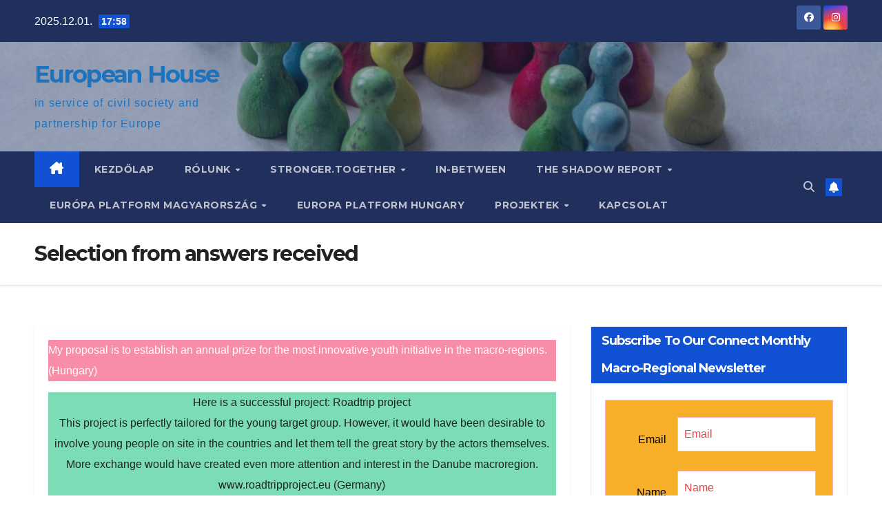

--- FILE ---
content_type: text/html; charset=utf-8
request_url: https://www.google.com/recaptcha/api2/anchor?ar=1&k=6LcRBh4UAAAAACzkwYX9OaUxGfq_xZ77CJXTV328&co=aHR0cHM6Ly9ldXJvcGVhbmhvdXNlLmh1OjQ0Mw..&hl=hu&v=TkacYOdEJbdB_JjX802TMer9&size=normal&anchor-ms=20000&execute-ms=15000&cb=7rsitipi8m3q
body_size: 46241
content:
<!DOCTYPE HTML><html dir="ltr" lang="hu"><head><meta http-equiv="Content-Type" content="text/html; charset=UTF-8">
<meta http-equiv="X-UA-Compatible" content="IE=edge">
<title>reCAPTCHA</title>
<style type="text/css">
/* cyrillic-ext */
@font-face {
  font-family: 'Roboto';
  font-style: normal;
  font-weight: 400;
  src: url(//fonts.gstatic.com/s/roboto/v18/KFOmCnqEu92Fr1Mu72xKKTU1Kvnz.woff2) format('woff2');
  unicode-range: U+0460-052F, U+1C80-1C8A, U+20B4, U+2DE0-2DFF, U+A640-A69F, U+FE2E-FE2F;
}
/* cyrillic */
@font-face {
  font-family: 'Roboto';
  font-style: normal;
  font-weight: 400;
  src: url(//fonts.gstatic.com/s/roboto/v18/KFOmCnqEu92Fr1Mu5mxKKTU1Kvnz.woff2) format('woff2');
  unicode-range: U+0301, U+0400-045F, U+0490-0491, U+04B0-04B1, U+2116;
}
/* greek-ext */
@font-face {
  font-family: 'Roboto';
  font-style: normal;
  font-weight: 400;
  src: url(//fonts.gstatic.com/s/roboto/v18/KFOmCnqEu92Fr1Mu7mxKKTU1Kvnz.woff2) format('woff2');
  unicode-range: U+1F00-1FFF;
}
/* greek */
@font-face {
  font-family: 'Roboto';
  font-style: normal;
  font-weight: 400;
  src: url(//fonts.gstatic.com/s/roboto/v18/KFOmCnqEu92Fr1Mu4WxKKTU1Kvnz.woff2) format('woff2');
  unicode-range: U+0370-0377, U+037A-037F, U+0384-038A, U+038C, U+038E-03A1, U+03A3-03FF;
}
/* vietnamese */
@font-face {
  font-family: 'Roboto';
  font-style: normal;
  font-weight: 400;
  src: url(//fonts.gstatic.com/s/roboto/v18/KFOmCnqEu92Fr1Mu7WxKKTU1Kvnz.woff2) format('woff2');
  unicode-range: U+0102-0103, U+0110-0111, U+0128-0129, U+0168-0169, U+01A0-01A1, U+01AF-01B0, U+0300-0301, U+0303-0304, U+0308-0309, U+0323, U+0329, U+1EA0-1EF9, U+20AB;
}
/* latin-ext */
@font-face {
  font-family: 'Roboto';
  font-style: normal;
  font-weight: 400;
  src: url(//fonts.gstatic.com/s/roboto/v18/KFOmCnqEu92Fr1Mu7GxKKTU1Kvnz.woff2) format('woff2');
  unicode-range: U+0100-02BA, U+02BD-02C5, U+02C7-02CC, U+02CE-02D7, U+02DD-02FF, U+0304, U+0308, U+0329, U+1D00-1DBF, U+1E00-1E9F, U+1EF2-1EFF, U+2020, U+20A0-20AB, U+20AD-20C0, U+2113, U+2C60-2C7F, U+A720-A7FF;
}
/* latin */
@font-face {
  font-family: 'Roboto';
  font-style: normal;
  font-weight: 400;
  src: url(//fonts.gstatic.com/s/roboto/v18/KFOmCnqEu92Fr1Mu4mxKKTU1Kg.woff2) format('woff2');
  unicode-range: U+0000-00FF, U+0131, U+0152-0153, U+02BB-02BC, U+02C6, U+02DA, U+02DC, U+0304, U+0308, U+0329, U+2000-206F, U+20AC, U+2122, U+2191, U+2193, U+2212, U+2215, U+FEFF, U+FFFD;
}
/* cyrillic-ext */
@font-face {
  font-family: 'Roboto';
  font-style: normal;
  font-weight: 500;
  src: url(//fonts.gstatic.com/s/roboto/v18/KFOlCnqEu92Fr1MmEU9fCRc4AMP6lbBP.woff2) format('woff2');
  unicode-range: U+0460-052F, U+1C80-1C8A, U+20B4, U+2DE0-2DFF, U+A640-A69F, U+FE2E-FE2F;
}
/* cyrillic */
@font-face {
  font-family: 'Roboto';
  font-style: normal;
  font-weight: 500;
  src: url(//fonts.gstatic.com/s/roboto/v18/KFOlCnqEu92Fr1MmEU9fABc4AMP6lbBP.woff2) format('woff2');
  unicode-range: U+0301, U+0400-045F, U+0490-0491, U+04B0-04B1, U+2116;
}
/* greek-ext */
@font-face {
  font-family: 'Roboto';
  font-style: normal;
  font-weight: 500;
  src: url(//fonts.gstatic.com/s/roboto/v18/KFOlCnqEu92Fr1MmEU9fCBc4AMP6lbBP.woff2) format('woff2');
  unicode-range: U+1F00-1FFF;
}
/* greek */
@font-face {
  font-family: 'Roboto';
  font-style: normal;
  font-weight: 500;
  src: url(//fonts.gstatic.com/s/roboto/v18/KFOlCnqEu92Fr1MmEU9fBxc4AMP6lbBP.woff2) format('woff2');
  unicode-range: U+0370-0377, U+037A-037F, U+0384-038A, U+038C, U+038E-03A1, U+03A3-03FF;
}
/* vietnamese */
@font-face {
  font-family: 'Roboto';
  font-style: normal;
  font-weight: 500;
  src: url(//fonts.gstatic.com/s/roboto/v18/KFOlCnqEu92Fr1MmEU9fCxc4AMP6lbBP.woff2) format('woff2');
  unicode-range: U+0102-0103, U+0110-0111, U+0128-0129, U+0168-0169, U+01A0-01A1, U+01AF-01B0, U+0300-0301, U+0303-0304, U+0308-0309, U+0323, U+0329, U+1EA0-1EF9, U+20AB;
}
/* latin-ext */
@font-face {
  font-family: 'Roboto';
  font-style: normal;
  font-weight: 500;
  src: url(//fonts.gstatic.com/s/roboto/v18/KFOlCnqEu92Fr1MmEU9fChc4AMP6lbBP.woff2) format('woff2');
  unicode-range: U+0100-02BA, U+02BD-02C5, U+02C7-02CC, U+02CE-02D7, U+02DD-02FF, U+0304, U+0308, U+0329, U+1D00-1DBF, U+1E00-1E9F, U+1EF2-1EFF, U+2020, U+20A0-20AB, U+20AD-20C0, U+2113, U+2C60-2C7F, U+A720-A7FF;
}
/* latin */
@font-face {
  font-family: 'Roboto';
  font-style: normal;
  font-weight: 500;
  src: url(//fonts.gstatic.com/s/roboto/v18/KFOlCnqEu92Fr1MmEU9fBBc4AMP6lQ.woff2) format('woff2');
  unicode-range: U+0000-00FF, U+0131, U+0152-0153, U+02BB-02BC, U+02C6, U+02DA, U+02DC, U+0304, U+0308, U+0329, U+2000-206F, U+20AC, U+2122, U+2191, U+2193, U+2212, U+2215, U+FEFF, U+FFFD;
}
/* cyrillic-ext */
@font-face {
  font-family: 'Roboto';
  font-style: normal;
  font-weight: 900;
  src: url(//fonts.gstatic.com/s/roboto/v18/KFOlCnqEu92Fr1MmYUtfCRc4AMP6lbBP.woff2) format('woff2');
  unicode-range: U+0460-052F, U+1C80-1C8A, U+20B4, U+2DE0-2DFF, U+A640-A69F, U+FE2E-FE2F;
}
/* cyrillic */
@font-face {
  font-family: 'Roboto';
  font-style: normal;
  font-weight: 900;
  src: url(//fonts.gstatic.com/s/roboto/v18/KFOlCnqEu92Fr1MmYUtfABc4AMP6lbBP.woff2) format('woff2');
  unicode-range: U+0301, U+0400-045F, U+0490-0491, U+04B0-04B1, U+2116;
}
/* greek-ext */
@font-face {
  font-family: 'Roboto';
  font-style: normal;
  font-weight: 900;
  src: url(//fonts.gstatic.com/s/roboto/v18/KFOlCnqEu92Fr1MmYUtfCBc4AMP6lbBP.woff2) format('woff2');
  unicode-range: U+1F00-1FFF;
}
/* greek */
@font-face {
  font-family: 'Roboto';
  font-style: normal;
  font-weight: 900;
  src: url(//fonts.gstatic.com/s/roboto/v18/KFOlCnqEu92Fr1MmYUtfBxc4AMP6lbBP.woff2) format('woff2');
  unicode-range: U+0370-0377, U+037A-037F, U+0384-038A, U+038C, U+038E-03A1, U+03A3-03FF;
}
/* vietnamese */
@font-face {
  font-family: 'Roboto';
  font-style: normal;
  font-weight: 900;
  src: url(//fonts.gstatic.com/s/roboto/v18/KFOlCnqEu92Fr1MmYUtfCxc4AMP6lbBP.woff2) format('woff2');
  unicode-range: U+0102-0103, U+0110-0111, U+0128-0129, U+0168-0169, U+01A0-01A1, U+01AF-01B0, U+0300-0301, U+0303-0304, U+0308-0309, U+0323, U+0329, U+1EA0-1EF9, U+20AB;
}
/* latin-ext */
@font-face {
  font-family: 'Roboto';
  font-style: normal;
  font-weight: 900;
  src: url(//fonts.gstatic.com/s/roboto/v18/KFOlCnqEu92Fr1MmYUtfChc4AMP6lbBP.woff2) format('woff2');
  unicode-range: U+0100-02BA, U+02BD-02C5, U+02C7-02CC, U+02CE-02D7, U+02DD-02FF, U+0304, U+0308, U+0329, U+1D00-1DBF, U+1E00-1E9F, U+1EF2-1EFF, U+2020, U+20A0-20AB, U+20AD-20C0, U+2113, U+2C60-2C7F, U+A720-A7FF;
}
/* latin */
@font-face {
  font-family: 'Roboto';
  font-style: normal;
  font-weight: 900;
  src: url(//fonts.gstatic.com/s/roboto/v18/KFOlCnqEu92Fr1MmYUtfBBc4AMP6lQ.woff2) format('woff2');
  unicode-range: U+0000-00FF, U+0131, U+0152-0153, U+02BB-02BC, U+02C6, U+02DA, U+02DC, U+0304, U+0308, U+0329, U+2000-206F, U+20AC, U+2122, U+2191, U+2193, U+2212, U+2215, U+FEFF, U+FFFD;
}

</style>
<link rel="stylesheet" type="text/css" href="https://www.gstatic.com/recaptcha/releases/TkacYOdEJbdB_JjX802TMer9/styles__ltr.css">
<script nonce="RSqlpWWONC42R66fegzOhA" type="text/javascript">window['__recaptcha_api'] = 'https://www.google.com/recaptcha/api2/';</script>
<script type="text/javascript" src="https://www.gstatic.com/recaptcha/releases/TkacYOdEJbdB_JjX802TMer9/recaptcha__hu.js" nonce="RSqlpWWONC42R66fegzOhA">
      
    </script></head>
<body><div id="rc-anchor-alert" class="rc-anchor-alert"></div>
<input type="hidden" id="recaptcha-token" value="[base64]">
<script type="text/javascript" nonce="RSqlpWWONC42R66fegzOhA">
      recaptcha.anchor.Main.init("[\x22ainput\x22,[\x22bgdata\x22,\x22\x22,\[base64]/[base64]/[base64]/[base64]/[base64]/[base64]/[base64]/[base64]/[base64]/[base64]/[base64]/[base64]/[base64]/[base64]\\u003d\x22,\[base64]\\u003d\x22,\x22w5V/[base64]/[base64]/DhAA2wp7DvMOjw5M/[base64]/DjXjCoMOzw5DDplHCtkDCsijDksOtZWTDqzDDgsOKwrXCtcK0AMKbHsKqBcOGT8O8w6rCrMO+wrDCuVMIPzwtYktIZMOYDMO5w5rDhcONwqh5wrHDvTE/EMKRSD1aFsOvcmNWw5QYwoMPa8KaUMOkCsOIKcOIKMK/wpUGTkfDhcOYwqAKScKTwqFTw43CjX3CssO+w43Ck8KKwo/[base64]/DsjEyVMOVC8O/TsOlw5zDkA8nJk3Cl8K2woMkw6R6w4rCt8OCw4Z5RWh1N8KFYMOVwp1qw7sdwo00a8OxwqNowqgMwrcKw53DocORB8OuRgFKw47CscKqN8OMJwzCh8K5w6LCqMKQwpIyRsK7worCugbDvsOnw5XDlsOcRsOMwr/CnMK3GcO7wpPDmsKgdMO6w6gxMcK2wp/[base64]/w6wzwq3Dr8K5w7w9Dxo1RMKsw7Arw4PCmyUZwoIeFcOmw4MOwoo/NsOhc8Kmw7DDlcK0V8KWwo8hw7LDn8KjFColGsKfFQLCp8OZwpZjw61rwpkywqHDiMOBV8Kxw6jCp8KBwrsXfUTDpMKnw7TCh8K5Ng5qw4LDgcK+Tl/[base64]/DlsK3JcKsw6JOP1HCs1bDtSfDj8OPw70KMhHCnzTCg15zwpJYw65Sw4VeVkd7wpsQDcO1w7lTw7tyMlPCv8OAw7DDicOTwpsdQSDDu0oUOsOvXcOvw5MmwpzClcOxCcOyw6LDrSLDnxTCk0jCok7DocKAFWXDrRBxI1zCvsK0wpPDtcK/w7zClsO7wrfCgzwDXzF/w5XDsBBMVlIeNnkbXMOwwoLCtwYGwpfDiy9lwrBvScOXNMOqwrfCt8ObRBjDvcKbJEUGwrXDocOJeQ0Aw5t0X8Ofwr/DmMOZwrEUw5dbw4vDhMKcNMKweHoUFsK3wqcnwojDr8KuccOHwqPDvXfDpsKsE8KldsK9w61bworDjRBYw4DDjcOAw73DiUTCkMOLQ8KYK3FCERk1X0Q/w4B2ZcOQDcOpw4vCvcOsw6zDpB7DocKwCTTCnHfCkMO5wrRnPhIcw7law51zw53CpMKJw4fDpcKWIMOxDXwBw58OwqdOwr8Tw7LDocOccxHDqMOTTWTCqRjDiAHDucOxwqPCo8Odf8K2T8Kcw6trN8O2BMKQw5RxIHbDsX/DvsOzw4jDnH0WJcKPw6Q0TV8xRSRrw5PCi1HCjE4FHHnCtHzCr8Ksw7fDm8OwwpjCn1x2wpnDqH/Dr8O6w7TCumBLw59bNsOaw6bCukUMwr3DlMKEwp5RwqXDozLDmHfDq3PCtMOgwoLDrmDDhsOXT8O6ZH7DpsOne8K5UkNpd8KkVcKaw5LDsMKZZcKGwrHDocKHRcKOw4VDwpHDiMONw6s7J17CpsKlw64FGcKaTUDDtsOiFAXCrgwjecOfMF/DnR89LMO8RsOGbsK2U2wgcQgcw7vDsUYHwq0xF8O/wo/CscOPw7Vdw5B3w5rCicOPA8Kawp81ahrDkcKvIcOZw4hIw5wbw5TDhsO3wp0ZwrrDl8Kdw79Nw5jDpsK9wrLCjcK9wrF/CF/CkMOuHcO8wpzDqENwworDo3phwqA/wo1DKsKawrE2w4pcw4nClh57woDCt8OfSkjDjyQUDmcBwqpeLsOmcxQGw49sw5bDqMO/C8KHTsObdwbCgMKEaxXDusK4OFkQIcOWw6jDvgzDtWMZA8KvYxrCjMKWQWIlYsO7wpvDt8O6LhJ+wojDhkTDmcOfw5/DksO8w6w7w7PCsBskw7YNwplTw4AhWhTCrMKXwoU8wrtnNWogw5omP8Osw5vDszoCP8OGVsKMa8Oiw6HDj8KqFMK8NcOwwpLCpD7DqlDCtSbCqsKlwqzCscO/Fh/DqAxeTsKawpvCoksDICJ7Zzh7YMOjwoF2IBggPXNjwpsew40QwrtbOsKAw4EzKsOmwo4Nwp3DrcOnQzNSO1jDonoaw5vCk8OVKnRQw7l9CMOZw6LCm3fDiyM0w6EHGsOpO8KRejTDsCTDjcO9wonDisKZIy4gRlVvw40Gw6ocw6rDvsOQKE/Cp8KOw7p5LGElw4Fbw5rCtsKvw6cuP8OIwprDhhTDmTZJBMOOwot/J8KFdlLDrsK9wql/woXCgcKFTTzChsOLwpQqw40zw6DCsDMxQcKzDi1PaFrCmcK/AAA8w47DkMKEZcO9w53Cs2kXH8OnPMKgw7HCiC0pQm/DlBxXasO7CsKOw4kOIxLCjcK9HjN/[base64]/wroEIcOuPMO2M21DwojDujjDkTrDqGjClnzCrAU5cHVdak11wr/[base64]/JcK0Oi9FCUnDgEbClA4Qw6XDrsOSwrRaRV3CnFpiBcKMw4bCmhrCmlPCp8KpcMKIwrQ/[base64]/[base64]/[base64]/CocOewrscw6zDlcKjwpJHwo8qXsKTHMKSFCRdwrrDscO6w5/DkFHDgEFxwpPDmEJgNcOYMEYew7k6wrRfPQ3DqkJ6w7NgwpbDl8KLwpDCsSpwE8KqwqzCgMOGS8K9K8Kzw4AFwp3Ch8OKe8KVcMONbsKUWm/CszFow5LDssOow5LCnDvDh8Ocw45yAFDDo2o1w4t4fFPClz7CusO+AVkvTcKNEcOZwpnDjmciw7nChADCoQnCmcO0w54JaQLDqMKsN1Quw7c9wo1tw6jCl8KUCSZwwqvDvcKqw6w0Ek/[base64]/DoR/[base64]/X8Kxw6EFRELCrcOyfcK0QcO4b8KUZmQbalzDvxfDvsOKY8O5ZMKrw6DDoDXCqcKmHTIoKhXDnMKNdlUEOEY2AcK+w7/CjznCvDPDpzoSwoV/[base64]/Ci0DDqsKww6wdJ30WJMKIw6LCn8OEwoJLw6kKw6Fuwqsmwo0Gw4kKAMOnKQU5wrvCmMO6wpbCjsK1ZAMRw4LCnMOdw5VoSyjCpsOZwrwicMK3bQt8AMKEYABLw5lzH8OfIApIXcKtwpUHM8KbYzHCsnUWw4l/woLCl8Odw7nCmzHCmcKRJsKhwpHCvsKbWQPDusKQwobCtyvDrV4Vw4rCkAlfw5lPZxTCqsKawofDpGLCkC/CusK1wp5nw48Ww6ZLwrdaw4DDkToJJsOzQMOXw67ChyNgw4R/[base64]/CosKLMmzDlsOZw7l6w6XDpMO3UmLDpk9gwrnCsSAZM08ZCcKlf8KrYmxbw7rDkXtQw7zCjy5BLsKubQ3Ck8Ojwok7wqVKwpc2w4/CrsKJwr7DlU3CrVZFw5NaTMOjY0rDu8OFG8OzEQXDhgFBw7vCu0nDmsO2wr/DpABYABTDosKhwoRBL8K5wrdQw5/DqjPDnA4Fwpoaw6AHwqnDoyx0w54ONMKGXA9cTBzDmsO5fDrCp8O/w6BIwoVsw4DCqMO/w70WW8O+w4k5UxzDt8KJw64UwqMtbsOPwo5/NsKrwoPCpEHDlHDCt8Orwo1HUVsBw4pYf8KRR38/wp8wVMKPw4zCu0RHaMKdScKWQsK+GMOWDizCgUrDlMOwY8KnPRxuwoFSPn3DoMKPwrB0cMKHKcKrwonDmF7Co07DkFlgNsKHEsK2wq/DlH/ClwhjVQzDrhBmw7hzw5k8w7HColXCh8KeIz/Ci8OXwr9bQ8KswobDuzXCu8KYwrZWw5EaYcO9BcOmZsOgfMKRD8KiVUDDqGDCu8OXw5nDpBjChzEcw4YpNwHDncKFw7zCpMOdd0TDmFvDoMOyw6LDj18tRMKuwrFqw4fCmwzDqsKKwqs6wokrJHfDu04SXT7CmcO3RcOMR8KXwr/[base64]/CsEzDnxjCpFHDuMOnIMOJWlA8AxNpOMOBwpBCw41/VcK4wp3DuGANGzwEw5/[base64]/[base64]/MsOWIl/Cr1XDqWJxwopxccOveAdMw6xfwrfCqcOew5lMKn88w5NrRTrDm8OtQG5hO2RJeBVlWRRkw6BJwojCrygOw4AKw7Erwq4Ow5o8w4I/w75qw5zDq1fCohlQw5fDm0JQBQEUR3E+wpp4KmQxVWXCoMKLw6bDqUjDsGXDghLCjmNyK1N2P8Oowq/[base64]/[base64]/DtsK3w6UBw4AYEn5pw4XClgYNXMObwo8xwq/CtcK6DBYTw47Dv29rwqHDs0VyJSnDqmrDvMOMFRhsw6/[base64]/CkA/CncOEQhBddsOcRxE4wo91f1fDtVk9ClDCmsKRwrQqUz/ChlDCoxHDlwpiwrJww6HDscKqwrzCnsO1w5DDhE/CsMKAAn/Cp8OtE8KcwokjHsKFaMOxw7saw6I/[base64]/CvjzCnU4jK8OQwoZLRcOTw4LDksKxwo5mLWMjwqjChMKVfBJQYyDDiz4DcMKCW8KSO0FxwrXDuw/[base64]/WlhLwr7CicKQw7sPAsKjw6DDkcKaCcK5w5jDr8K8wovCkEgwPMKSwq5Hw5AKGMKgwovCt8KPKwrCt8OLSwXCosKeAzzCp8KfwqXDqFTDnBrCpMOrwqkcw7nCksO1MUTDnx/CmUfDr8OGwovDqBHDrU0Jw5Y0JMOmYsO8w6fCpgLDphzCvDfDlBAtO1oIwoQTwo3CnhsSX8OnM8OzwpFXWhc0w60+fl3CmDbDp8OHw4zDt8K/wpJRwoFYw5x8cMOnwox0w7PDnMKHwoFYw5/Cq8OEXsKmccK+MMO6Dh8dwp4hwqF3EcOXwqEKfBnCn8KZIsKOOhDCq8K4w4/ClRrDrsOrw4gbwpQpw4MVw5nCpC0wIcKlVH5yG8Oiw410H0cGwpzCnU/CrDtIwqDDv0jDrlrCnUxcw49lwqLDoUJKEWfDjEPCu8Kqw79Nw5ZHOsOlw6HDt3zDk8OTwqwdw7XDoMO6w7LCtD3DssK3w5FeSsO2RnbCr8KNw6FTd1tfw60pa8ORwq/[base64]/[base64]/[base64]/wpFZCcKAaMO0wqHDmsKew59gw6TCojTDtsKsw6UObSsdODZUwpDCicKcNsOiAcOyZirCnx7Ds8Kqw58Fwo8NPsOzSA5iw6fCi8KORXZBKwLChcKTSmrDmVUSXsO/H8OdSTwkwpjDrcO4wrPDuBkeQsOYw6HCncKKwqUiwolvw4dbwqbDksOScMOUJ8Ozw50bwocKL8KaBUgWw7TCmzMAw77CgS4/w6jDk1zCtFAVw6zCjMOkwo12BQbDksOzwosvHMOYXcKYw64OBsOEKRY4TXPCo8KxA8OBHMOVCgxFf8O+LcKGZGZ6FA/Ct8Oyw6JMa8OrYGc0PG1vw6LCg8OgSDXCh3bDqgPDmDjCrMO/w5IHMsOZwofCjA3CnMOoSzzDvE0pTQ9OeMO+ZMKhQTjDjgFjw58iIyvDo8KCw7fCjMOtLgEIw7PCtUNQYyvCusO+wpLCiMOEw53DnsKWwqLDusORwph9YU3CqMKLKV0MEMO8w6Irw4/DucOVw5bDi0nDjMKiwpzCm8KjwrwDeMKtLHHDt8KHZMK0ZcO2w7jDoDJpwoVVwoEEDcKfLzvDjsKMwqbCnEHDosOdwrzCtcOcbxIFw6DCvMKxwrbDs21xwrlFf8Kqw6Q0ZsO/wpNrwp5zHWYeX2/DizNnSwNEw45hwrDDncKYworDmVR2wpVJwp0cGFQmwq7Dt8OyVcO9dMKcV8KwXkAZw5t4w7HDknPDkSLCv0UiIMKVwoJoEcKHwohuwqXDpWXDum0hwqDDpcKrw43CgMOOUsO/w4jDgcOiwoZUOcOrUzdEw6XCr8OmwonCnWspDhYxPMKIennCjcKrHzjDn8OswrLDtMKCw5nDsMKGa8OtwqXDp8K7acOoRcKCwpxTB3nCuUt3RsKew6XDlsOtUcOCc8Oew6M5NnrCoxHDuQ5iIStTWD9VFQ0XwrMzwqQKwr3CpMKbIcKCw5rDnwN3O3x4RMKxLX/DuMKlw4jCp8OlTUzDl8OTPiLCl8K2Ki/[base64]/Dpj1HQcKMdcOuw4QewpbDh8O/w7/Ck8KGw6cqAsOpwoRVDMOew6nCrVrCmsOgwq7Cv31qw4vCrU7DpzbCrMKIXSDDgWsEw4HCoBcww6/[base64]/CgsKyw70rHjXCtcKxw6t1aMOjw7HDlBLDocOnwrnDkEl2QsOFwo89LMK9wo3CvnFWJ1HDm2oaw7jCmsK9w5QYfRDChFJhw6XDuS4MJm/[base64]/Cik/CkwHDosKUcDsvw5fClcOXWhjDjsKeBsKxwooKS8O1w4gbZWFfdwFfwo/ClMONX8O+w7HDn8OWeMOBw7BoFMOeSmrCjWPDrkfCqcK8wrHCmCA0wop/F8KwMMKVFsKYFsOcXCrDisOQwos0Hw/DnAEmw5HCozNxw5V8Yndiw5sBw7gfw5rCsMKAaMKqbTwrw7k+CsKKwqrChcOHSTrCtX8+w7s4woXDkcOxGzbDocOvaQjDssKHw6HDs8Orw6HDrsKzXsO1dWrDu8KwHsKmwokCWQPDtcO/[base64]/Cq8KCIx3DhcKKD8KeOMKDBi/CosOvwoPDsk8zbAHCkMKaQsOwwoonWRXDrEVnw4LDlDfCsWbDpcOVTcOrdWHDmDPClTjDp8Ojw7TChcOnwoDDsCcVwoDDjMOCOMOYw6FzQMKnXMOrw7gDLsKlwqZCW8Kmw7bCjx1OPj7ChcKsdmRDw7JEw7/ClMK/JMOIwoFXw6rCiMO7KXggUsKcWMOEwo3CqQHCrcKGw43ClMOJFsOgwprDssKXHAnCicKaB8KQwqtHVU4MFMO2wo9wP8OMw5DCogjDhsONdBbDsC/[base64]/ClhMVD8KYXnHDjMKkw5fDlsOaezl+OcKIe1zCpy1twp/Ch8KJDcKNw5TDp13DpyHDg1DCjyXCi8Kmw6PDvcKnw6cwwobDq17Di8KlIFksw7s+wo7DrcOZwprChsODwpJ1wpnDqcO+EEfCsyXCu2JgHMONDMKCE217PTjCi183w5wKwq3DsBVWwo81wopqLzvDi8KFw5/Ds8OPS8OEMcOaY17DqHDDgkjCosOQG3TCgcK9CjIGwp3Cp0HCvcKQwrfCnxjCjSQ4woxeTcOFbFw8woQzYQnCjMK7w5J8w5M3ZDDDt1lgw4wrwpbDmnTDsMKxw5AJKh/[base64]/wroxN8K5NMOjFxzCnDp7fVgCw6/CtXcTDBVuf8KyJsK/wqYjwpRrbsKqYA7DkULCt8KaTlXDvx5MMcK+wrXChV3DusKnw59DVCvCt8OzwojDkmQ0w6XCsEXCg8ODw7zDrnvDkVjDo8KXw6EuKsOkJcKaw4pJRlbCumkmbcOzwrpxwrjDiXzDnnLDocOOwq3ChGHCgcKew6/DhcKkTH5AK8KCwovCu8OweX/DmGvCisKEWH/Dq8KeVcOnwprDi33Di8Ovw4PCvBRew7kAw6PDksOLwrLCrDZWfjXDnnTDjsKAH8KnESZCPDYUc8KXwolWwp7Cin8Jw6sLwpRSb3x4w7QOQQXChz/DvhB+wr9xw5XCjsKeVsKTIAUcwrbCk8OLQyF0woAuw6VtdRjCrcOcw702d8Olwo3DimcDB8O/woTCoxRAwqJvE8OkUG3ChyzCncOTw5NWw7HCscK/wpnClMKUSV3Dr8K6wrcRE8Onw4PDnnI0wq0JNQc6wp1fw6/CnMOVQQcDw6VOw5zDgsKcJMKgw5NFw6o7H8K7wqs5wpfDqjxDKjI3wp8lw7vDtMK9w7zCu2UrwptdwpTDjnPDjMO/wow2bMOHPjjCqEtUV0/Di8KLO8KJw4o8RDPCrl0PWsO2w5jCmsKpw43CusKHwoPCpsOdAjLCgsOQQMKsw7nDlBMaEMKGwpnCnsKrwr/[base64]/ClyTCnsOWw43DpsORwqlvwrF1OcOWWiXDnMKdwqTCgD/CpsOfw5XCoS86PsK8w6rDqQTDtCPChsKTUELDhSLDjcOfXEvDhWkWVcKLwpPCnzY1NiPCp8KLw5w0CVV2wqrDmgPDkGRSFX1Cw5fCriEfHGZlEzPCokJzw6bDuU7CsW3DhMKjwqzDgignw6hWMcO3w7TDssOrwr3DhhtWw5VCw5fCmcK+JVZYwq/DqMOOw57CgALCisKGOAxcw7xlFAVIwprDrBpBw4JUw5VZQcK3QAcJwoh8ccOCw6cHMcKIwpnDusOdw5Ytw5/Cj8OpR8Kaw5PDosOTPsOCf8KPw5QOwoHDvj5SNW3CixctBBTDiMOBwp3Dm8OQw5rCncOCwoDCumxuw6PDnsKPw5DDmARgF8OweTAvfTXDnjLDg2LCgsK+UcOdTwsMEsOvw6BRf8KgBsOHwpc0OcK7wp3CusKnwoctR3N/WXYEw4jCkQg+DsKlb1PDk8O1YlfDkHHCrMOfw6EHw5PClcOkwo8Cc8OZw4IfwpDDpn3DrMO/[base64]/wrVvARYaZ8KgAcOmwprCmm0WF3bDo8OwHjFGYsKCd8OzDw9yGMKKwqNSw6kVMUnCjklJwrXDvRdsVxh8w4TDnsKPwpIMLHDDqsOpwqo+DQRXw6U4w6pxJ8OPdizCncKJwp/Cvi8aJcOAwoUnwoggWsKQAMOcwrU7PVAfTcK4w4PDqyHCijBiwoVXw5DCusKUw4BoXnHCkkBew6tVwpnDncKnfkYfwq/[base64]/w7RWZwnDrhDChcK+wobDoMODw4Utwq3DgEPCvFcYw73ChsOaCkd+w65Dw7HDjGZWbcO+ecK/[base64]/CqcKTw65Jw5rCrMKvwpbDnsOqETHDhiTCpSMHVx5EKH/DpMOFTsKWXMKULMOjbMKyY8KpdsO1wpTCmFw3YsOBMWgaw7rDhDzCtsOYwq/DoRLDpQl6w6cGwpTCtmkvwp7DvsKfwpbDrWzDjynCqiXCiHAyw4nCsHJOK8KdURTDisOKW8OZw7rCsRdLaMKIKx3DuGzCnUwgw7Vwwr/CpwfDtA3DqgvCrRF3RMOydcKNZcK8BnfDrcOcw6phw6bDmMKAwprCrMOYw4zCicOkwrbDpsOBw6MSdnJySGrCpsKmGnoqw50/[base64]/DosKSKsKqcMOIwrPCiUMhAsKvSMKowq49w4ZzwrNfw4VtLsOYIW/CnFh5wpgbHGBKAFvCrMK+wr4Qd8Ojw67DucO0w6gHXh1xKsOkw7Jqw7R3GDwqb0HCm8KGNTDDiMOYw5lBKh7DlMOxwoPCuW3DtinCk8ObTzbCtl4maxTCscOewrnCm8OyR8OTD2lIwpcewrHCgMOuw6XDnz0/eiJGGRsWw5t3wr1sw4pVWcOXwpFrwqVzwq3Cm8OgGcKEJhR6TxTDicOxw65KSsOQwpEmW8OpwrV3KsKGE8ODT8OfOMKQwpzChQjDosKbeWdQY8KQw5t0wqvDrFZ8RsOWwrEIJTDCjQ46Jzw6YzLDisKgw43DlSDCqMKIwp4Gw6cRw70bIcOtw6x/w4M1wrrDm0RjeMKOw4sRw78awprClAsKB3DCm8Oydx1Iw5TCiMKKw5jCpF/DjsKNakE/OgkGw6I4wrvDtEzDjHpqw68xX0jCnsOPNMOKfMKMwobDhcKvw4TCgjPDkkwHw5nDv8OKwq1FaMOoPnLChMKlYQHCp2lIw5FVwqMKCAzCtVV+w4/[base64]/Csx8Iw4g2w4FwwofDpU3Di8Ona8OWZsOjaMO5OMKdN8Ozw7fCs0DDpcKdw5/[base64]/CqwBOD2EpP8OOfcK+wqhbIVDDrTPCk3LCqsOYwrvDkFsrwqvDqFPCpjzDqsKmCcOfK8KCwofDu8OqSMKtw4TCjMKHKsKWw6tRwoAaKMKgHsKzcsO7w4oPekvCksO5w6nDs0VXDGPCjsO0f8KBwqdQEsKBw7LDnsKQwovCs8K/woXCtC/CnMK4T8KIKcO+bcOrwodrH8O2wphZw6lGwrpIZ3vDkMOOZsO8VSfDusKgw4DCnXkXwqoNFFE7w6/[base64]/w7QAX8Kfw5IEZTZAP8KIAcOFw63Cr8OPBcOFBkPCjHFjMjoTQkZOwrLCl8OWOsKgGcOEw7XDhynCmlrCsB9rwo4yw7HDi1peHR9ADcOxaig9w7HChFfDrMOww6dKw47CoMK7w7TDkMK3wqorw5rCiA8MwprCpsO/w6jDo8OEwrzDrWVUwpxewpfDksOXwr7CikrDjcKHwqhfMn5AK37DqyxLfCnCqzzDlTxVKcKtwq3DvUnCiHNKbsK6w58QK8KtOlnCkMKIwpkuHMO/L1PCtsKgwqrCn8O3w5fCqlHCngw4FxctwqfCrsOvE8KQaRJCLcOlw6J9w5zCrcOIwqXDpMK6wozDi8KXEgTCt1gZw6kUw5rDgsKNZxvCojhTwqQzw5/[base64]/[base64]/Cp8OHwp15w57Dq8OCdnrCr2dqNnvDrMK6wqLDh8Oxw4BbEsKgOMKKwolDXS0IZ8KUwqwqw5gMGy5kWTwHfsOQw6s0RRc0Tn7ChcO2AsOnw5bDn1PDiMOnGSnCsw3ClUNYdsKzw6Y3w7PDpcK2wrRvw4Z/[base64]/w7hxAMOeTMO2w6oLw68fC8ODw4ViKUktVjt+wpU5YQvCuVpHwp/[base64]/[base64]/[base64]/Cq0jChmN5woHCp2HDoMObCFnCj8OUw7QuccKaZ2Y9OsODw7ZBw7jCmsK1w7jCiUwYdcKnwovDjsOTwoEmwqMjcMKkVhHDr3bDi8KowpHCm8Okwo9/wqHCpFPCpSTCrsKOwoJkYkVVcArCqlPDmxjCjcK2w5/DlcOxAcK9S8O9wp1UGcKRwrgdwpRCwp5dw6drJMO+w4bChz7Cm8KBWWoXe8KEwoLDuDF9wrlgD8KvPcO2cxjCh35QAELCsChLw4kDKsKoJcOQw63DmVTDhjPDkMKnZ8O+wq3Cu2XCsG/CrlXDuwlHJcKEwpfCjDJYwolAw7/Cp15eAW0vGh5dwoXDsyPDtcOCVQnCnMKaRxxkwqMjwqwtwqx+wqjDqk0Ww7/DpCbCj8O4eHjCryMYw6jCiy0DAFTCvgs9YMOWW33CnnEbw63DusKwwqgWa0fDjkYUM8KDGsOxwpHDqxnCqEPDt8OhVMKJwpPCkMOkw7khPgDDs8K/acK+w6hEIcOCw48lwq/[base64]/OMK1LMOVesKNw589AnBgwqxKKm/CkhHCvsK/w6clw4c0wqQHF3LCrcKFWQ88w5DDuMKYwp55wq3Dv8KUw59tVCgew7Qkw43Ct8KZfMOjwpVRVsOvw5RlOMKbw7URM27Ckm/Cun3CkMKCT8Kqw6XCii5Qw7E7w6sgwqlmw7t7w4pGw6tUwpfCrzbDkQvDhTPDnVJyw5EiXMKOw4M3IyRPQgs4wp0+wqMPwpXDjG9ASsOnasKODMKEw7rDtUccDsO+woLDpcKPw6DCq8Ouw7bDl3IDwoUzLVXCj8K/w4MaEsKOZzZJwrB+McOIwprCsXlTwovCnmnDksO4w5oNGB/[base64]/YQzCuy/DgcOiLsKjacOTd8KqLsOJw7fCqsOsw4tdIV/[base64]/DugI9dcOfK8Khwro+CcKnwo/Cjjh1K2QEw5IYwrrDk8OMwqHCssK5TiMSQsKSw6UuwoHCiXxAfMKGw4bClMO8GG1jFcOiw7R9woPClcKjDkHCrlvDmsK/w7BUw5/DgcKde8KEPgPDlcOwEk3Cn8OAwrDCtcK9wqtEw5jCvMKLdsKvRsKrfHnCh8O+UMKuwogyZARMw5zDh8ObPkEhBMOGw4pCwrLCmcO1EsKlw7U/w5IvSGt1woRfw4B4dCkbw6N2w43CkMKHwobCksOOBF7Dl0rDoMOLw7Alwq1Twogxw5ADw5xVwp7Dn8OaOsKpQ8OramAJwoDDoMKYw73CgsOHw6Byw5nCp8O1ECAGG8KJB8O0HU0mwrrDmMOxIcOmeSkew6DCpGPDolR3D8KVeDtlwo/ChcK4w4DDgGV0wodYwovDs3/DmCbCrsOWwqPCnANdEMKSwqfCkBfDhzM3w79WwpTDvcOFUgBDw45awqzDn8Ogw7VNOWLDo8OnB8KjCcKlEWg0eyM4NMOqw5g+WzTCpcKvRcKFSMKQwp7Cp8OKwrZdB8KTLcK0OHRqX8K9RsOeNsKCw7ILP8K/wrfCoMOZSHXDrX3DqMKVCsK3wqcww47DusOFw4rCosKYC0zCoMOMBHPDvMKOw7XCjsOebWTCvsKhU8KYwrYxwo7DgMKnUTfCjVdeXMKgwq7CoC7CuUEdSXHDqsO0Z37Coz7CocOuDDUSC3vCvz7DjsKSOTzDpE7DjcK0R8KGw4cEw4nCmMOwwo9vwq/DtjZCwqHCtz7CgTLDgsO5w4QpYyzCisK6w5rCoBTDrcKSBMOcwpFKJcOGHEzDosKowpbDvmjDk0Zowr1eE3kQQ2MBwo87wqfCqFt/PcKiw7hRLMKnw5XCjcKowrzDlQEUwq4bw5IRw71CGzzDhQUUIMKwwrDDlRTDlkBmU3rCv8OyScOGwp7Dui/DsGRMw4wjwpjClzfDlj7CnMOfT8OTwpUpAH3CncO3SMKxbMKTbMOld8OtHcKfwqfCrEVUw5xJcm0FwoBNwrI/NFcCK8KUIcOGw5nDm8O2BkXCqHJnIT7DhDTCkUnCvMKmfsKSW2nDmx1fQcKbwovDm8K9w701WHV8wpBYVx/Cn2VpwqxKwq5Iwp7Ct13DqMKBwp/DmX/[base64]/Th/Dp3nCucKGVwdQcDMNVMKaw6llwoVHKjXDk1Aww7PDmSx1woTCmx3Cs8O+dTtQw5lKc3Rnw7RvcsKQb8KZw6NwE8OLHQfCslFWKxzDicOWFMOsU08adwbDtMO0PnvCvWDCoXjDr0InwoTCvsOnWMOCwo3DrMORw4/[base64]/CjAPDrsK3PWoqwqkhw6tQwrgawrpQfMKaWsK5csOewpITw7U6wrbCpTt1wpNQwq3CtiLDnQ4FVCZ7w6loPMKhwq7CtMO4wrLDgsK/[base64]/CpAwGw4oew6PCv8K8OMKHCEkdwqzCmxJfWWVfPRU2w48dccO1wp7ChCDDhhPDpxw6P8KYeMKpw5TCj8KVWDLCksKPB0HCmcO0FMOiJhscJcO7wp/DqsKwwprCoF/Dv8ONM8KKw6TDr8OrTMKCHMKxw7RRCGUTw4/CmGzCosOFQk7CjVrCqj8Ow4rDsGxAIcKawonDs2TCok1qw4AUwo3DkGDCkSfDpkbDhMKBDsO7w69Oc8ORIhLDkMOFw4fDlFQrMsOCwqbDmnPCjFFNPsKVSlTDmcKLWA7Crz/DvMKdS8OBwqRUNxjCmCTCiSVDw7rDslrDncOhwrdQDjF2d1xFJhgsD8OgwpENJ2bDhcOpw5vDjcKJw4bDhWfDuMOaw4nDhMOmw580MXnDo2Ekw6HDscOSU8ORw4DDqWPCgGc5woAXwpBZMMOTw5LCvcKjeDl2eQ/[base64]/S3bCosOLw4txwotiwpQbwrrDqD8TSwVDGR1ea8OhS8OoC8K+w4HCm8OQasKYw7Rnwox1w501MgnCngoYFSfCixfCl8OJw7/[base64]/Cgwdmw49GZ8OALwBNZMOjccO9w4LDuQ7CuHcaKXDCgsOOFH8EYVV/[base64]/Di8OpOsOcP8KTQMOAwpXCuzzCi8OMw6tEwpxawp/[base64]/w7DCtEPDv1bDuMO8w6jCriwPfnLDscOSwrNnwp5dDMKFbnPCvMKaw7XDlxwWGGTDmsO5w6stHEbCtsOvwq1Tw5DDisKUfmZVQsKiwpdTw67Di8OdKsKgwqbCp8Kbw58bV29Aw4HCiDDCvcOFwo7Cm8O/a8OgwqfCviFWwoTCrXktwqTCknUcwqACwp7DuHg3wq5kwp3Cj8OcJgLDp1vCoDDCqAUCw6fDl0jDu0TDq0bCocKsw4rCoHsaXcOEwp3DpgJXwrTDpDHCvQXDl8K4YsKjS2zCjMORw4nDqWbCsT8Uwp1LwprCqcK2LsKvU8OUecOrw6tfwrVJwp8/[base64]\x22],null,[\x22conf\x22,null,\x226LcRBh4UAAAAACzkwYX9OaUxGfq_xZ77CJXTV328\x22,0,null,null,null,0,[21,125,63,73,95,87,41,43,42,83,102,105,109,121],[7668936,747],0,null,null,null,null,0,null,0,1,700,1,null,0,\[base64]/tzcYADoGZWF6dTZkEg4Iiv2INxgAOgVNZklJNBoZCAMSFR0U8JfjNw7/vqUGGcSdCRmc4owCGQ\\u003d\\u003d\x22,0,0,null,null,1,null,0,1],\x22https://europeanhouse.hu:443\x22,null,[1,1,1],null,null,null,0,3600,[\x22https://www.google.com/intl/hu/policies/privacy/\x22,\x22https://www.google.com/intl/hu/policies/terms/\x22],\x22TJ/3eojDOnFvxrL6t4wTw6He7D+ZQ87MllLfCUhYDmQ\\u003d\x22,0,0,null,1,1764611886855,0,0,[10,194],null,[66],\x22RC-42X7bmqP0mk4fw\x22,null,null,null,null,null,\x220dAFcWeA6Q1QUYu4JMQwA3u5p1T0VhxFG1s0d-_tVfS3mJ595KtKCG1g9uPSZY6IeHKEGxK6Q9DWdLihj-tA9n_4iQM2rAeYyHog\x22,1764694687028]");
    </script></body></html>

--- FILE ---
content_type: text/html; charset=utf-8
request_url: https://www.google.com/recaptcha/api2/anchor?ar=1&k=6LcRBh4UAAAAACzkwYX9OaUxGfq_xZ77CJXTV328&co=aHR0cHM6Ly9ldXJvcGVhbmhvdXNlLmh1OjQ0Mw..&hl=hu&v=TkacYOdEJbdB_JjX802TMer9&size=normal&anchor-ms=20000&execute-ms=15000&cb=8cev7wun5auf
body_size: 46025
content:
<!DOCTYPE HTML><html dir="ltr" lang="hu"><head><meta http-equiv="Content-Type" content="text/html; charset=UTF-8">
<meta http-equiv="X-UA-Compatible" content="IE=edge">
<title>reCAPTCHA</title>
<style type="text/css">
/* cyrillic-ext */
@font-face {
  font-family: 'Roboto';
  font-style: normal;
  font-weight: 400;
  src: url(//fonts.gstatic.com/s/roboto/v18/KFOmCnqEu92Fr1Mu72xKKTU1Kvnz.woff2) format('woff2');
  unicode-range: U+0460-052F, U+1C80-1C8A, U+20B4, U+2DE0-2DFF, U+A640-A69F, U+FE2E-FE2F;
}
/* cyrillic */
@font-face {
  font-family: 'Roboto';
  font-style: normal;
  font-weight: 400;
  src: url(//fonts.gstatic.com/s/roboto/v18/KFOmCnqEu92Fr1Mu5mxKKTU1Kvnz.woff2) format('woff2');
  unicode-range: U+0301, U+0400-045F, U+0490-0491, U+04B0-04B1, U+2116;
}
/* greek-ext */
@font-face {
  font-family: 'Roboto';
  font-style: normal;
  font-weight: 400;
  src: url(//fonts.gstatic.com/s/roboto/v18/KFOmCnqEu92Fr1Mu7mxKKTU1Kvnz.woff2) format('woff2');
  unicode-range: U+1F00-1FFF;
}
/* greek */
@font-face {
  font-family: 'Roboto';
  font-style: normal;
  font-weight: 400;
  src: url(//fonts.gstatic.com/s/roboto/v18/KFOmCnqEu92Fr1Mu4WxKKTU1Kvnz.woff2) format('woff2');
  unicode-range: U+0370-0377, U+037A-037F, U+0384-038A, U+038C, U+038E-03A1, U+03A3-03FF;
}
/* vietnamese */
@font-face {
  font-family: 'Roboto';
  font-style: normal;
  font-weight: 400;
  src: url(//fonts.gstatic.com/s/roboto/v18/KFOmCnqEu92Fr1Mu7WxKKTU1Kvnz.woff2) format('woff2');
  unicode-range: U+0102-0103, U+0110-0111, U+0128-0129, U+0168-0169, U+01A0-01A1, U+01AF-01B0, U+0300-0301, U+0303-0304, U+0308-0309, U+0323, U+0329, U+1EA0-1EF9, U+20AB;
}
/* latin-ext */
@font-face {
  font-family: 'Roboto';
  font-style: normal;
  font-weight: 400;
  src: url(//fonts.gstatic.com/s/roboto/v18/KFOmCnqEu92Fr1Mu7GxKKTU1Kvnz.woff2) format('woff2');
  unicode-range: U+0100-02BA, U+02BD-02C5, U+02C7-02CC, U+02CE-02D7, U+02DD-02FF, U+0304, U+0308, U+0329, U+1D00-1DBF, U+1E00-1E9F, U+1EF2-1EFF, U+2020, U+20A0-20AB, U+20AD-20C0, U+2113, U+2C60-2C7F, U+A720-A7FF;
}
/* latin */
@font-face {
  font-family: 'Roboto';
  font-style: normal;
  font-weight: 400;
  src: url(//fonts.gstatic.com/s/roboto/v18/KFOmCnqEu92Fr1Mu4mxKKTU1Kg.woff2) format('woff2');
  unicode-range: U+0000-00FF, U+0131, U+0152-0153, U+02BB-02BC, U+02C6, U+02DA, U+02DC, U+0304, U+0308, U+0329, U+2000-206F, U+20AC, U+2122, U+2191, U+2193, U+2212, U+2215, U+FEFF, U+FFFD;
}
/* cyrillic-ext */
@font-face {
  font-family: 'Roboto';
  font-style: normal;
  font-weight: 500;
  src: url(//fonts.gstatic.com/s/roboto/v18/KFOlCnqEu92Fr1MmEU9fCRc4AMP6lbBP.woff2) format('woff2');
  unicode-range: U+0460-052F, U+1C80-1C8A, U+20B4, U+2DE0-2DFF, U+A640-A69F, U+FE2E-FE2F;
}
/* cyrillic */
@font-face {
  font-family: 'Roboto';
  font-style: normal;
  font-weight: 500;
  src: url(//fonts.gstatic.com/s/roboto/v18/KFOlCnqEu92Fr1MmEU9fABc4AMP6lbBP.woff2) format('woff2');
  unicode-range: U+0301, U+0400-045F, U+0490-0491, U+04B0-04B1, U+2116;
}
/* greek-ext */
@font-face {
  font-family: 'Roboto';
  font-style: normal;
  font-weight: 500;
  src: url(//fonts.gstatic.com/s/roboto/v18/KFOlCnqEu92Fr1MmEU9fCBc4AMP6lbBP.woff2) format('woff2');
  unicode-range: U+1F00-1FFF;
}
/* greek */
@font-face {
  font-family: 'Roboto';
  font-style: normal;
  font-weight: 500;
  src: url(//fonts.gstatic.com/s/roboto/v18/KFOlCnqEu92Fr1MmEU9fBxc4AMP6lbBP.woff2) format('woff2');
  unicode-range: U+0370-0377, U+037A-037F, U+0384-038A, U+038C, U+038E-03A1, U+03A3-03FF;
}
/* vietnamese */
@font-face {
  font-family: 'Roboto';
  font-style: normal;
  font-weight: 500;
  src: url(//fonts.gstatic.com/s/roboto/v18/KFOlCnqEu92Fr1MmEU9fCxc4AMP6lbBP.woff2) format('woff2');
  unicode-range: U+0102-0103, U+0110-0111, U+0128-0129, U+0168-0169, U+01A0-01A1, U+01AF-01B0, U+0300-0301, U+0303-0304, U+0308-0309, U+0323, U+0329, U+1EA0-1EF9, U+20AB;
}
/* latin-ext */
@font-face {
  font-family: 'Roboto';
  font-style: normal;
  font-weight: 500;
  src: url(//fonts.gstatic.com/s/roboto/v18/KFOlCnqEu92Fr1MmEU9fChc4AMP6lbBP.woff2) format('woff2');
  unicode-range: U+0100-02BA, U+02BD-02C5, U+02C7-02CC, U+02CE-02D7, U+02DD-02FF, U+0304, U+0308, U+0329, U+1D00-1DBF, U+1E00-1E9F, U+1EF2-1EFF, U+2020, U+20A0-20AB, U+20AD-20C0, U+2113, U+2C60-2C7F, U+A720-A7FF;
}
/* latin */
@font-face {
  font-family: 'Roboto';
  font-style: normal;
  font-weight: 500;
  src: url(//fonts.gstatic.com/s/roboto/v18/KFOlCnqEu92Fr1MmEU9fBBc4AMP6lQ.woff2) format('woff2');
  unicode-range: U+0000-00FF, U+0131, U+0152-0153, U+02BB-02BC, U+02C6, U+02DA, U+02DC, U+0304, U+0308, U+0329, U+2000-206F, U+20AC, U+2122, U+2191, U+2193, U+2212, U+2215, U+FEFF, U+FFFD;
}
/* cyrillic-ext */
@font-face {
  font-family: 'Roboto';
  font-style: normal;
  font-weight: 900;
  src: url(//fonts.gstatic.com/s/roboto/v18/KFOlCnqEu92Fr1MmYUtfCRc4AMP6lbBP.woff2) format('woff2');
  unicode-range: U+0460-052F, U+1C80-1C8A, U+20B4, U+2DE0-2DFF, U+A640-A69F, U+FE2E-FE2F;
}
/* cyrillic */
@font-face {
  font-family: 'Roboto';
  font-style: normal;
  font-weight: 900;
  src: url(//fonts.gstatic.com/s/roboto/v18/KFOlCnqEu92Fr1MmYUtfABc4AMP6lbBP.woff2) format('woff2');
  unicode-range: U+0301, U+0400-045F, U+0490-0491, U+04B0-04B1, U+2116;
}
/* greek-ext */
@font-face {
  font-family: 'Roboto';
  font-style: normal;
  font-weight: 900;
  src: url(//fonts.gstatic.com/s/roboto/v18/KFOlCnqEu92Fr1MmYUtfCBc4AMP6lbBP.woff2) format('woff2');
  unicode-range: U+1F00-1FFF;
}
/* greek */
@font-face {
  font-family: 'Roboto';
  font-style: normal;
  font-weight: 900;
  src: url(//fonts.gstatic.com/s/roboto/v18/KFOlCnqEu92Fr1MmYUtfBxc4AMP6lbBP.woff2) format('woff2');
  unicode-range: U+0370-0377, U+037A-037F, U+0384-038A, U+038C, U+038E-03A1, U+03A3-03FF;
}
/* vietnamese */
@font-face {
  font-family: 'Roboto';
  font-style: normal;
  font-weight: 900;
  src: url(//fonts.gstatic.com/s/roboto/v18/KFOlCnqEu92Fr1MmYUtfCxc4AMP6lbBP.woff2) format('woff2');
  unicode-range: U+0102-0103, U+0110-0111, U+0128-0129, U+0168-0169, U+01A0-01A1, U+01AF-01B0, U+0300-0301, U+0303-0304, U+0308-0309, U+0323, U+0329, U+1EA0-1EF9, U+20AB;
}
/* latin-ext */
@font-face {
  font-family: 'Roboto';
  font-style: normal;
  font-weight: 900;
  src: url(//fonts.gstatic.com/s/roboto/v18/KFOlCnqEu92Fr1MmYUtfChc4AMP6lbBP.woff2) format('woff2');
  unicode-range: U+0100-02BA, U+02BD-02C5, U+02C7-02CC, U+02CE-02D7, U+02DD-02FF, U+0304, U+0308, U+0329, U+1D00-1DBF, U+1E00-1E9F, U+1EF2-1EFF, U+2020, U+20A0-20AB, U+20AD-20C0, U+2113, U+2C60-2C7F, U+A720-A7FF;
}
/* latin */
@font-face {
  font-family: 'Roboto';
  font-style: normal;
  font-weight: 900;
  src: url(//fonts.gstatic.com/s/roboto/v18/KFOlCnqEu92Fr1MmYUtfBBc4AMP6lQ.woff2) format('woff2');
  unicode-range: U+0000-00FF, U+0131, U+0152-0153, U+02BB-02BC, U+02C6, U+02DA, U+02DC, U+0304, U+0308, U+0329, U+2000-206F, U+20AC, U+2122, U+2191, U+2193, U+2212, U+2215, U+FEFF, U+FFFD;
}

</style>
<link rel="stylesheet" type="text/css" href="https://www.gstatic.com/recaptcha/releases/TkacYOdEJbdB_JjX802TMer9/styles__ltr.css">
<script nonce="AdIv_FBhjd7_Bxat4gKhvA" type="text/javascript">window['__recaptcha_api'] = 'https://www.google.com/recaptcha/api2/';</script>
<script type="text/javascript" src="https://www.gstatic.com/recaptcha/releases/TkacYOdEJbdB_JjX802TMer9/recaptcha__hu.js" nonce="AdIv_FBhjd7_Bxat4gKhvA">
      
    </script></head>
<body><div id="rc-anchor-alert" class="rc-anchor-alert"></div>
<input type="hidden" id="recaptcha-token" value="[base64]">
<script type="text/javascript" nonce="AdIv_FBhjd7_Bxat4gKhvA">
      recaptcha.anchor.Main.init("[\x22ainput\x22,[\x22bgdata\x22,\x22\x22,\[base64]/[base64]/[base64]/[base64]/[base64]/[base64]/[base64]/[base64]/[base64]/[base64]/[base64]/[base64]/[base64]/[base64]\\u003d\x22,\[base64]\\u003d\x22,\x22w4HDlcOQw4tQHBfCqSbDlyNtw5c/Sm7CmEbCo8K1w6p+GFYlw7fCrcKnw4/CrsKeHio8w5oFwrBlHzFnX8KYWBXDmcO1w7/CgcK4woLDgsO4wqTCpTvCsMOGCiLCkggJFnhHwr/DhcO/IsKYCMKWL3/DoMKxw6sRSMKbHnt7c8KmUcK3RBDCmWDDoMOTwpXDjcOAQ8OEwo7DlcKOw67Dl0Enw6INw7c6I34TVhpJwrfDsWDCkFjCvhLDrD7DlXnDvA7DicOOw5InFVbCkWBZGMO2wr0ZwpLDucKJwrwhw6svN8OcMcKHwoBZCsK5wrrCp8K5w55hw4F6w7g8woZBKsOhwoJELw/Cs1c+w6DDtAzCocObwpU6L1vCvDZjwp96wrMdAsORYMOHwpU7w5Zsw7FKwo5qf1LDpCDCvz/DrGR8w5HDucK9acOGw53DrMKRwqLDvsKrwoLDtcK4w4fDscOYHVdAa0Z5wprCjhpudsKdMMOtLMKDwpEswrbDvSx1wq8Swo1ZwpBwaUsrw4gCbWYvFMKRD8OkMlEtw7/DpMO+w6DDth4tWMOQUgTCvsOEHcKgZE3CrsO4wq4MNMOnd8Kww7ISfcOOf8KAw5Uuw59hwprDjcOowr3CvynDucKLw7lsKsKMFMKdacK1Z3nDlcOhdBVAVRkZw4FfwqfDhcOywqEMw57CnyAQw6rCscOuwojDl8OSwo7Co8KwMcK8PsKoR2k+TMORCcKaEMKsw54/wrBzdTE1f8K/w4YtfcOkw6DDocOcw4ITIjvCmsObEMOjwp/DoHnDlA0iwo80woBEwqoxC8OmXcKyw786Xm/Dl3fCu3rCpsOeSzdEWS8Tw5bDr11qCMKDwoBUwoMZwo/DnkrDvcOsI8K7bcKVK8OtwrE9wogPXnsWD25lwpEZw74Bw7M0QAHDgcKZW8O5w5h8wpvCicK1w5HCtHxEwpzCk8KjKMKWwp/CvcK/BmXCi1DDvcKwwqHDvsK2Y8OLES3Cn8K9wo7DkBLChcO/[base64]/bWkgw57DgMOjCwDChsKIME7CvsKHUwnDlwjDgX/DkTrCosKqw6Uww7rCnX5dbm/DssOSYsKvwr5kak/Cq8KACjclwqs6KQcgCkkQw73CosOswq5twpjClcOINcObDMKaAjPDn8KLDcKaMsOPw6tTZw3CqsOjMMO5DMKWwodnCR0jwp3Do1EAO8Oyw7fDusKtwqxdw5PCjjpYCxV2L8KnfsK7wr1BwrlJTsKKd1lowo/CuVLDqznCt8Kmw4HCisKowqQvw6J9GcKkw4zCvMKeWVrCqy1SwofDkGlyw4MuaMO2XMKUOQQQwohPUMOPwpzCl8KZEsORKsK/wp9Fdk/[base64]/[base64]/DvAcOw57CpsKmwoddEcKmIwhTLsK0w5cSwp3CgcOaDMK/[base64]/Cv8OKw5PDhQPDtWVrw71acTwjJGNEXMKdwpTDl0/CpyrDssO1w4k4wqxgwrg4ScKdcMO2w69pKy8zSXTDgngwTMOtw51zwp/[base64]/w4FPwplYw7g/wprDtnV8YxoPJTlWM2jCgcOHRTJICULDpCrDtDnDgMOzFw1UIFYnOMKpwrvDgUYOJzs0w5bCosO+FMOPw5IyQ8OkO1YzOA/Co8KiVmzCizx/aMKlw7jDgcKVEMKaD8OgIRjCscOTwpfDnCTDhmVlFsKOwqXDqcO0w59Hw4Rew63CgFLCiApYLMO3wq/CmcKmLzh/W8O0w4h+wrXDtnfCnMKjQmUNw5oawplIUcKMbgYNf8OIeMONw57DgjFEwrBQwqPDpmg7w5k7w6nDucKfIcOTw47DoCVuw4EbLjwCw4jDvcO9w4/DlMKGGXTDiGLCj8KreQY6GGfDicK6CMKFU1dEJgZwPSLDu8OPOkUQKnp1wqTDgAzDvcKNw7NTw7rDohs+wqBNwr1MZljDl8ONNcOzwq/ClsKKTcOKcsOEbRNAbnBHAmoKwqvCpFjDjENyIlLDscKrBxzDu8K9ZTTClT8cFcKNZgzCmsKBwrTDrx8iZcK1OMOdwos/w7TCt8OGTGI2wrTDo8KxwrAPTHjCoMKUwowQw5PCmMKHecOFcRULwpXChcO2wrJbw5zCqQzDgzMHbcO0wqk+BzwvFMKWfMOywrTDkMKJw4/Dj8Kfw407wrfChcO6MsODN8OZRhrCrcOJwo1mwqApwrI/QQ/[base64]/DnsOTw5l3QBJvwr7CtcOsw4fDjhceFTDCu1Rpb8KVEsOsw7LDvMKNwrEIwr1cF8KHV2nClXjDsU7ChsOQPMOkw4w8NsKjQMK9wqbCm8OjRcOVAcKOwq3DvV83D8KWVDLCtU/DulrDmGQEw54SH3rDgcKEw4rDicKgPsKqJMK5e8KHTsKNBXF1w6Mve0oDwqzCocOjLRbCqcKODsOtwq8Cw6MuV8O5wozDvcO9D8OPAwbDvMKfGBFhYmHCg0w+w50cwrPDqMKvbMKhdMKqwp50wqFIDAtqQSrDn8O/w4bDtcO8fR1nCsOfRT9Tw7kpBjFnRMORbMKYfT/CiibDlxw9wpnDpWPDmxzDrmhIw5oOZ2w5VMKkDMKtLhZKKjkZMsOgwq/Dmx/DkcOSw4LDvy7Cp8OwwrlrGHLCnMKVV8KOKW1iw59/wrLCgMKiwqzCiMKzw5t5U8OAw5tPZ8OhJVQ5NXbCoUPDlwrDi8OZw7nCsMKnwoPDlhoEPsKuGgHDgsO1wo17GTXDt3XDgXXDgMK4wrDDscOLw4hrGXPCkhTDuERBXcO9w77DqyvCp3/[base64]/woTDt8Kza0TCuSVFLjHCm8KqTcKMw5vDt8OkwowSJ1vDosOMw6PCvcO+ZMO+DVbCr31nw4pAw7fCg8K9wqrCu8K4W8KVw4Zfw6Mnwq/CpMOROF1vWShTwrJjw5szwr/Cn8Ofw7HDjwrCvWbCqcKZITnCucK2Y8OwfcKhYMK5XSXDucOww5IQwpvCinNDRC3Ci8OZwqcmacKYM1LCo0zCtF0ywpdSdAJ1wo0lZ8OKOnvClQ3CjsODw5Jywpwjw7HCpHLDlsO0wrpkwptjwqBXw7gzTyDCgcKbwoF2J8KVfMK/[base64]/wpApQsOOwrB/w4/[base64]/wp/CkMOmecK7F8KlYANtwrXCv1UAJ8Kyw7TDh8KCbMK9w5bDi8OxZVUfYsO2R8OZw63CkyvDkMKzUzXCssKgaRjDmsOJYC4ywpZnwoAiwr/[base64]/Cn8OLw4HCjsKlwqnCiRdJwossfMKNw7I0w6piwqzCmFrDlcOwaX3CisOLWmPCn8OJc3pdAcOWTsK2wqrCrMOtw73Dtk4INArDrsKgwqRjwpvDhRrDo8Kww6nDmcOowq0rw5jDq8KVRX7DnAlfXRnDu3EGw4gDKUjDrjXCrcKAWD/DvcKPwoEZKSh4BcONM8Kqw5LDi8KzwozCuFIaW0/Cj8O1NsKgwpMdR2/CmMKWwp/[base64]/R8Kxwq7DtUXChjDDiE5EN8Kuw4HCncO/w7vDvsKDZcOPwr/Dk0wdBmvCmWPDpy1JH8Kuw5XDsG7Dg3w0UsOFwqBiw6w3fnrCtUkUEMK7wrnCncK9w4cfXsKMWcKlw7F6w5scwq/Di8KwwoADRmzCrMKFwokowr8aKMKlVMKRw5DDiiMOQcOnAcKIw5zDh8OnSg1yw6PDrQzDqwXDlwp4NFIhHDrDq8O0XSg+wpbCom3Dn2jCqMKUwq/Du8KFKjnCvRvCugIyR3HCmAHCvzrCocK1JC/DhMO3w6LDt1sow7hXw6jDkQ/Cm8KLQcOYw47Dn8OMwpvCmDNRw6XDoFhQw5nClcOewpbDhB1iwqfCtivCo8K7cMKdwp/CpUcEwothPErCg8KawoYgwrtmHUEhw6jClmtAwqI+wqHDrAhtEgtgw50+w47CkWE0w71Xw4/DlnjDmMKaNsOqw4XDtsKHIsKrw4otE8O9wroCw7Myw4HDuMO5WFokwr/Cu8OLwqEYwrHCuU/[base64]/CvsO9KQtiQMKJOlcBwp9QRcK6dcOdfMKuwph7w6bDscOew5MGwrwsXcKpw4nCuyfDlj1Ow4DCqMO/EMKcwqF+L1DCoxzCvcKhB8OzJ8KxDAHCsxQqEcK6w5DCtcOqwowTw7nCtsKlFMOnPGo+MsKhDjNaSmPDgcKiw5QswqLDuQLDq8OcI8Kkw4RDHsK7w5HCrcKhRzLDs27CrMKjM8KQw47CqTTCngcgO8OjMsK/wrLDrRnDusKXwpjCocKTwo0HByXCgcOdEnV4bsKSwrQNw5QXwoPCmH5OwpsOwrPCqVcVSGEOXUPCgMOvIMKGeQwFw7RobMKVwqUqUcOwwrs0w6DDhXIDR8KmTnN4G8OcRULCsFvDhcOPazzDij0Cwp92Vj45w6zDlgPClHdNN2Rfw6nDmyV6w64hw5R/wqtVP8KFwr7Dtj7DisKNw5TDgcOVwoNCOMOzw6ojw6Y/[base64]/wpcawr8SZ8OMw4t9w7zCsMK2AD0bXWc+bQYHXDLDq8OZBXlyw6/DpcORw4/DgcOOw7V6w4TCr8K1w67DksOdPG5rw5tWBMOXw7PDtAzDqMKhw6pjwp1/J8KAPMKAMDDDq8KvwpfCpBY6bz5hw4A2VMKEw6PCqMOjcWp6w4YSOcOSanXDssKUwpxMHcOlcGvDtcKTBMKcF1Y/b8KLHTZGPA0qw5TDpMOeKsKJwp9bfybClWnChsK/FQAfwqAnDMOmdQDDqMKqZCdPw5HDr8KMLlcuPsK2wp1zNAlgWcOgakjCrw/[base64]/LcK8w54/[base64]/DryHCokHDlMKQY8OTCik7w5VwIVLDt8KeP8KHwrUkwqcVw5UrwrzDj8KqwpvDvmRPGnDDj8OLw4vDqsORw7vCtC9kwot2w7XDrTzCocO0fMKjwr/DgMKED8OyU3QVI8KowpzDnC/DsMOFW8Kcw40kw5Q/[base64]/DlMKTBMOmw6zDqXgtUCbDpD9Lc3jDg1Vnw7ohbcOcwp01NcODw4kRwqJjOcK+CsO2w7DDtMKJw4kvMFfCk33ClXF+fgMEwp0gwrDChcOGw7I7OsKPw4vDth3CkBXDqVvCncOqwoZhw5XDp8Osb8OGYcKhwr48wqgLNxDDi8Ocwr/Ck8KTKGXDusK/wqzDqjUww7wVw6p8w6lQDShSw4TDgMKEViJ/[base64]/G347ZMOBwolswrTDhcOxwqnCi2vDo8OvwqxsUcOww70lFcKJw4gpKcKzIMKrw6BTDsKrN8O/wobDr0Efw5AdwosRwrNeKcO0w7cUw5BFwrQawpzDt8KTw759K3DDrcKpw6gxVcKQw6oTwokjw5XCkjnCpyV8w5HDvsK0w7c9w7MBDsODXsKGw5HCnTDCrWTDimvCmMK+ccOxS8K/[base64]/DvcKhw57DrsOIw6srw5vCnBvCvsKAccODwqdNw5hMw6tWXcOvS0HDswl1w4XCj8O9S1/CrShpwpY0NcOfw4PDu0vCkcKibznDpcK9VVPDg8OhYxjChz3DoWMma8KHw7EEw7PDggzCjMKsw6bDmMKMbMONwplDwq3DisKbwrt2w7jCosKtSsOLw5RNBMORYgUnw7bDnMOnw7w2PGHCuWLCiwlFYQdewpLCq8OuwpzDr8KBXcKfwoHDtFE2KcKpwpJlwoXCs8KzJR/[base64]/LcKywqtoUn4kwrXDrikGN8O/VngswoXCpMKRw75uwovDncKCXsKnw6LCvTrDlMOXMsOvwqrDuk7CjCfCucOpwotMwqbDpnXCh8OScMOeQUTDgsONXsKKOcOYwoIrw55Cwq42QjjDvH/[base64]/CnsKjT8Obw5FFHMKHwoYeagrCu0/CoWR8wp1Bw4bCqTjCq8K5wrrDmCvDtmjCsGhGDMOpL8KzwqMuEnzCpcKiGsK6wrHCqicWwpbDgsKMVQhQw4cqDMKowoJjwpTDhTTDiVbDgGnDmw88w58fOhTCqU/CmcK0w5pScDPDgsK1XhgYwp3DrcKtw5zDrDxSccKiwoQAw7wAIcOid8ONfcOnw4EKa8KEXcKJCcOMwpHDlcKoQgwELjZsMCdewrpBwpbDp8OzY8O4Z1bDgMK5TRs1SMOXLMOqw7PCkMKsZiJ0w4/CoC/DtnPDvMOZwoXDtx0bw6ojIGDCmmXDtMK9wqphDD8mPEHDnlfCuR3Ct8KIbsKxwrLDkCs8wrLCosKpdsOPMsOawot4FsOZA0sYL8O6wr5/[base64]/[base64]/[base64]/Cp8OsTHHCnyDDjyUww4NvN8O+wppBw4jCnURNw7TDj8OEwopmO8KIwq3CgFbDmMKnwqUWJjELwr7CuMOFwr3CrGYfWX0PbW3Cr8KWworCpsO6woZbw70zw6HCmcOGw75dTEDCtW7DiUpSFX/DpsK6GsK2EE9Rw5HDs1EaejfCvMKYwrFEeMOrRVJ4GR1Iw69Hwo7Ch8KVw6LDlDlUw7zCosOVwpnChyolHXJAwrXDj2kDwoIaN8KbQMO1ewsmwqXDosOYcERPf1nDusOGeR3DrcO0VR41cAc8woZ8Ln7CtsKyacKjw7xywpjDusOCOkjClzpbKSxJKsO/[base64]/CkcKxMErCoMK0Zx/CucKDJ8Knw5AqwrIZDSbCnMKKw6DCjcKKw7vCv8O4wrfDi8KDwpjCoMOjEMOtUA7Dl0/CrcOFQ8O+wpwITiVhGy/DpiEAam/Crx4/w40WX01ZAsOYwoTDhsOUwobCpSzDhkPCh3dQf8OQdMKewptSMEPChUhTw6RWwp3CsBtRwqfDjgzCi38NaRPDtC/DswFkw5QFbcK1d8KueVjDrsOnwpXCgcOGwonDv8ONQ8KbIMOfwp9CwrnDhMK+wqISwqXDsMK5KmPCjTkJwpXDjSDClW/CrMKEwpYrwqfCrEzDiQ5oNcKzw5XDg8OaQRvCkMOew6M1wojCizzCn8O6ScKuwrPDmMKOw4Y3EMOBe8OOw7XDr2fCjcOwwrHDvVXCm2dRXcOmH8OPBMK/w6YpwqnDpwQrCsOKw7/CuFoKOcKTwoLCvsOjecKtw5/DlsKfw5ZdUigLwpQ5VcKswprDvRoSw6/DkUjDrCrDucKuw5tPacKxw4ISCw9jw6HDi3ckfXsLe8KrD8OZTCbCo1jCm3cLKBo2w7bCpCkPPsOWFsOKZArDl21eMcKcw4wjS8K5wqh8XMKUwpvCjmsLeHpBJw8JMcKDw6zDh8KYSMKtw6pRw43CgAPCgw5xw7LCm2bCvsKFwpwTwoPDv2HClVJLwok/w5rDsgULwrgFw7zCsXfCrCdzCUxbRQRTwo3Cq8OzDcKpWGEsOMOhw57CtMOgw5XCnMOlwosXAy/DtQUkw79VGsKawr3CnErCnMKhwroIwpTChcO3Yz3CosO0wrLDjVx7GW/CqMK8wqVfDj5gLsOTwpbCoMO0F3luwq7Cv8O9wrnCscKPwoM9JMKxaMOqw6ccwq/DlTl5FnlRGcK4YTvCh8KObyB8w7bDjcKmw55PLjrCrCjCssO0JMO5NVnCnw1Zw7cgFyLDt8OURsKzIWlVXcK3E0JSwqoXw7nCksOcTQ7Du3dEw6XDn8OCwrwEwofDiMOzwo/Dim/DvAhIwqzCg8OYwowaCX45w7BSw5khw5vClG1zW3TCux7DrxReJi4xC8Kwb2cPw4FEbQdxbXHDkHsPw43DgsObw6ouASrDsRd5wpMew4/[base64]/DrUbDjsKCwqFIFlJAwoPCtjoFX8O3VsKGH8O1Glwsc8KBLzQIwp4TwpEeXsODwoXDksOBW8Ozw7LDo2d1Nw3CpnbDvMO9Y0/Dv8ORCSBXAcOGw58GO0DDv3vCtyfDusKGSFfCtcOLw6MPHBpZLHPDohzCu8OUIhZHw5R8IC/Do8Kfw693wo1nd8K/[base64]/McOHFQw8wok1w6Zdwp7CiS/DlAjCk8KYZnB9dsOMQlXDjEAJOnkvwoDDtMOGcRFoecK2Q8Kyw7Ykw7LDmMO6w5dCIAc8DXBZO8OkasKLW8OpGzHDnFzDrljCrkR2KGohwr1ULH3DjGkOMcOPwosPd8Kyw6ZjwplOw7nCuMKXwrLDjTrDo2rCsS8ow45cwrXCvsOeworCnBE/wo/Dil/Ck8K2w6Yew4LCm0TDqAtgIzEmIxfDnsKOwpJiw7rDujbDgsKfw508w5XDhMKjGsKYMsKkKjrCiA0xw6nCrsOewr/[base64]/DpsKsWcOBf8OmwpTDlcO+wrp2Ql8hw5HDoWRBV3TCnMK3ChBqwqTDhsK/wqI4WMOrMT1qHsKcXsO7wpzClMKZLMKhwq3DjcK8RcKgMsOyQQdAw4sVeTZBQ8OCf0lxcV/Cr8KSw5I1Wk9dOMKqw47CoSgCLQdQXcK6w4bCoMO3wqfDgsK1JcO9w5XCmMKkVXnCjsOiw6TCgMKwwrNeYMKYwr/CgGvDqhnCscOyw4DDslHDgXMpD24uw4orB8OgDsKEw4cXw4glwqzDiMO4w701w4nDsBkaw6g/HsKoBxvClyJ8w4RDwrV/[base64]/OWXDoVM2w7RWRFpKT8KsHmjDolUAw45Xw7cCcE5Ewp3Ch8O1bzNUwqlNwohcwpfDr2TDuxHDsMOfWjrChjjClsO0MMO/w7xTRcO2GhHCisODw5fDonzCqWDDtTRNwrzClUfCtcOSYcObDwp9IirCrcKzwro7w796w44Vw5rDmsK4WsKUXMK4w7ByVQZ0RcOYbC8+wos9R1cmwokKwrQyEi8mJzwIwqXDvi7DoUzDhcOMw68mwoPCu0PCmcO/FybDsFAKw6HCuT92PCrCnhMUw67Cp35hwpLDpMObw5rDjlvCoSvCoCBfYUY5w7XCqhAxwqvCs8OGwrzDkHEhwo0HOE/[base64]/[base64]/[base64]/Dr8KnRxwvw7hMwrTDvsKJeXVuIMOHwrUeesK3PiE0w6/DisOYwrxcTMOjUMKQwqwow6g+YMOnwpkyw4nCh8KhBUjCvsKrw4tlwpZnw7TCocK/IWd4HcOfLcK5CGnDiw/Dl8KcwogUwpd5wr7ColE4TEXCrMKMworDvMKhw4PChX03XmgKw5YPw47CjFx9I0zCqF/Dm8Oyw4XDjBrCnsOxTUbCvcK6YzfDsMO8w68tYMOUw5jCsGbDk8OZNMKkVMOWwrPDj2TCj8KubMOUw6/CjScMw5Z3fsKHwo3DoVd8woU8woDCqHzDghpVw47CuGHDvDosE8OzPFfCuS9ZJMKJF0Y/CMKYNMKNRhLChAbDiMOHd0FYw61/w6UaGcKfw5jCpMKcFGzCj8OTw6Ejw78ywqNFWhHCm8O7wosxwoLDhD7CjDzCucKoHcKlaiJiWSl3w6/DmzQRw4bDrsKkwofDqX5lEVPCocOXM8KQwp5iAH4LY8KLM8OrLix9FlDDlcO6L3Bzwopgwp8FHsKrw7zDtcOkC8OUw4EWGMOIwp7DvnzDrB5xPW97LMOsw5k+w7BReXk+w7PCvEnCusK8AsOnXBvCssOnw5YKw68gJcOFNyzDo2TCnsO6w5F6dMKvWFMqw5/Ds8OEwp9gw6HDscK5VsOoMhZRwpBPEHJEw494wrrCjSDDvC3Cm8KHwrTDj8KcMhzCmsKHdEdrw7zCuBZVwrt7anFEw4bDssOiw4bDqsKZWsKwwrPCq8O5e8KhfcOfEcOdwpYJTcODHMK0AcO8Nz3CrmrCrW7CpcOKEz3CpMKZUU7DssO3NsKBU8KGPMOdwoHDpB/CuMO3wpU2MMK9MMO5OUAqVsOgw5/[base64]/[base64]/[base64]/DvzIow54OVlLDuVwywqvCpyASw4LDl33CtcOvd8OBw709wph5wqEwwrRxwoNjw7TCnwo/KcKQcsO+FlHCgGvCjGA4TzoNw5oHw6Q/w7Vcw4NAw5nCr8KuccK4wpHCvQoOw6U1wpTDgygpwpVnw4/[base64]/CmsOmVH/Cp8KkHsKyeXHCn8KpaTkEIcK/Qm/CoMKaeMK7w7vCjiZmwrzCtmgdIMOPNsOra0kNwpHCiCgGw5hbEBIubXA2S8KkVGgCw7I7w5PCpyI4STXDrg/[base64]/DonRZw6fDnhERHsOjw5w0w6PCsh/Dg1LCusKNwog4GHM+F8OecBLDncOjOD3CgMOdw6sfw6kzRMO2w4xtesOxb3dwQ8OOw4XDhzB+w5DCmhnDvDPCunLDmsK8w5V6w5bDowbDrjcZw6wjwoXDh8OrwqkANGnDmMKZKgpwSlxowohgI1vCosOiHMKxWWAKwqJ+wqQoHcKyU8KRw7/DqMKGwqXDjgY+UcK2CH3Dij9tTBAfwqg5Y2YLDsKiHVsdbENPZnhhSAJvHMO1ATtIwpTDpnLDhMKXw7RKw5LCphjDqlY1fsOUw7HCvV8XKcKWNnXCscO/wp4Rw7DCqmlOwqfCkcOiwqjDk8OuOsKWwqjDhl1IM8O/wolMwrQrwrsnLWIgAW4LK8OgwrHCr8KhDcO2wofDpDBjw6nDjGM/wo8Nw6R0w4d9SsOnFsKxwpcyNsKZwohFR2RxwrIHSxhDw7RCEsKkwo3ClAnDtcOVw6jCsG3Cvn/ClMK/aMKQbsKCwphjwp8DQcOVwrA3G8Orwrkww6TCtRrCuT8qdV/[base64]/Dv0TDqzjDiMOhI0TDowPDqUXChBTCk8KmwpQhw6MVX2gGwpnCmHIWw6bDlMOYwo7DuVg1woTDnXw2enZ0w6FMacK2wrPDqkXDoF7DkMOBw60fw4RAH8Onw4XCnCY0w753G0EUwr1YDEoeZ0ROwrVDfsK8EsKiKXUFXsKOdBLClmPCkg/Dk8K1w6/CjcKnwr1GwrQ/dMOpe8O1Gw43wocPwqNBHE3DicOhCgV1w43DsDrCuQLCiB7Cqx7DhsKaw6Q1wqsOw4x3SDHCkkrDvy/[base64]/ComnDlMOHKMO3RcOmV0onw5MLVMONK8ONLcOsw63DqnbCv8KXwow6fsOeYBPCoWBJwqtOU8OhKHtNYsOUw7dFSg7Cj1DDuUXCsgHCgWJcwpAmw4LDnRPCqxgLwqNQw7XCrzPDncOfSVPCrAzCicOFwpjDmcKUDUPDpsKgw78Bwo/DvsKrw7XDhT9sGTcBwpFuw7AwASPCpRkrw4jCr8OsVRoYAsK/wojChGc4wphiR8OnwrYUWzDCnEnDgcOSYMKbSlQEC8OUwoV0w5rDhgB6NCMrKhE8wrHCuH9lw6howolUHkvDsMOUwp3CnggBfcK/[base64]/DtMOPa8OHUWUQb8O/aBLCqMO8eMODw7ReTMOGTmfCmH0pR8Kwwq3Cq33ChsO/ABdfWQzChigMw64eYsKWw6/DvTFWwqgUwqbDsBvCi0vCu27DicKGwqcPGsKNJsKRw5htwrTDhRnCt8KMw7fDtcKDIMK6XcOdDQY2wqHCkWHCgRbDvWF/w4UEw7nCkMOKw6p5H8KNRMKLw63Du8KOWsKXwrzCnnHCrFnChx3CpExVw7FZfMKuw5F7UFsIwrHDr0V9V2bDpHDCosO2Z3p1w4rDsDrDmW48w4hbwpPClcKCwrtoZsKmBsKdQsO1w4M1wrDCoTNNIsK8OcO/w43CtsO5w5LCu8KaX8Ozw5XDmMOSwpDCs8Kxw6ZCwo86YXgtF8O7woDDjsKoTRdBCVEew58nQ2bCt8KGZMKHwoHCvMOuwrrDmcO4RsKUGFXDpMOSAMOJan7DssKewr0kwqTDgMKHwrXDoyrDlGzCjsKGST/ClnHDh04nwpzCvcOxw7powr7CjcK+MsKzwqHCmcKswod0MMKDw6nDgRbDumLDtDvDvjXDvcK+X8KVw53CncO3wqPDjsOXw5jDpXTCl8O7IsOYax/Ck8OyJ8KNw4kFB3xbEcOYf8KkaRAlTUfDpMK2woLCocO4wqUSw4UeEDrDnXXDvhDDssK3wqTDsUtTw59pVB0bw7nDqRfDmhdgQVzCrhVKw7vDuR7CosKSwq7DqRPCqMOmw7h4w6IkwqtZwoTDv8OHwpLCkC5wDil0Sj0CwofCncOjwqrCqcO7w4XDiUfDqhE/UitLGMKqOkHClCQ8w63Cv8KNdsOZwrBZQsOSwoPCnsKGwqk+w73Dq8Ohw4XDtMKhU8OSYibCmcK9w5jCpiTDvjfDs8Oqw6LDuj4NwrUIw7R/wpLDoMOLWAZpbgDDt8KiGzLCvsOiw5zDmkwBw77Ds3HCksKqwqrCukPCoysYMUY0wqfDlEbCqUtOTcKXwqk7AyTDpUojcMK5w7/DjWMuwonCncOUSwnCg07DqsKIVcOSXGjDjMOJJDIHX2QNaTEHw5TDsynCvB4Aw5HCki3DnGNaJsK0wp7Dtn/[base64]/[base64]/LMKvD8KVD0TDni3DpgvDrMKewpvCs8K/w7kfT8K+w5RsHjrDg2fCsHTClG3DgzEWVXPDg8Omw5PDpcK1wrHCgGdpQGjDk3hhfMOjw53CjcKMw5/Ch0PDu0syCXJVGTchAV/ChEDDisKBwoTCicO7AMOQwr7CvsOAUV3CjVzDgVzCjsOdHsOEw5fDgcK8w7/Cv8KnXBsQwr1owqHCglF1wpzCq8KJw7A5w6UXwpLCpMKZXAbDv0/Dt8O4wo80w7QJRMKEworCgXTCrsOpw5DDocKnSzjDgsKJw6fDonfDtcOFC3vDk1I/w5LDucOVwqE/QcO9w67CoTtnwrV6wqDCn8OJbcKZAxLDn8KNcFTDkSQNworDu0FLwrNXw5gOc0zCmU1Rw6sPwrAbw5Ugwrw8woM5PWvCqRHCnMKpwpjDtsKFwoY5wp9Uw7xPwoHCi8OxAypNw508wpsww7HCpzDDjcOGcsKuPFrCrlJufsOCRElZVMKtwo/[base64]/[base64]/DgR7DqSJiw7DDk1XCnMK8w6rDgy/CtcOqwpHDr8K1OMKDFDfCgMO5LMKrXSFnQUVcWynCtV56w5TCvlvDokTDmsOBK8OpbWQdKETDt8KpwogEDQjCl8Ozwq7Ds8K5w7wNGcKZwrtCbMKOL8O8c8OUw7jCpMKbcH/DqwcPCg0dw4MDeMODRj5MZMOYworCvMORwrJkJ8O+w5fDhgkUwoHCqcOBw7fCusKawrN1wqHCn3rDqU7CsMKYw7fDo8Ogw4zDsMKOwpfCtMKcRDw2HMKBw51Nwq0jeXrCg2PCo8K4w4rDgMOtbcKMw4DCsMOjKxEwRS11D8K7fMKdw5DCmF/DlwYvwpDDlsK8w6TDgn/DoBvDu0LCjnHCon0Aw5sIwr5Rw61TwoTDqS4iw5AUw7/Ds8OIaMKww7wQbMKBwqrDmGrChXtOFmtTKcOkakfCh8K9w5xwADbCjcKtcMOoHCAvwrsCYShAEUdowoggUDkmw58NwoBqUsO5wo5yO8O4w6zCkmlWFsKOw7nChcKCVMODcsKnVBTDvsO/wqwWw4UEwodzRcK3w4h4w47DvsKXGMK6bHTDo8Kyw4/[base64]/[base64]/DqnLCiXsFw7MDDcKtaFHCmcKHw6LCv8KkAsK7BjtewrZgwoIKw79Hwp0dacKmJwBpDz8mQ8OyEAXDkcKMwrYewqDDsAY5w54Sw7dQwr9ICTFHfn0fF8OCRFPCsH3DrcOgW1R/w7DDn8OFw7RGwpPDrGBYalInwrzDjMKWNcKnK8KKwrU8VhHCpBXDhkh3wrFvM8KJw43DlcOFK8K8YUzDiMORZcOvD8K3IGLCr8OZw7fCoQ3DlwpgwokxbMKYwo4FwrLCkMOnDi3CuMOuwoVQOCJBw4s2R05+w7lENsOpwr3Du8KvOGQMPDjDqMK4wpbDoj/Cu8OubsKPGTzDtMKkMhPCrxh2ZiBUWsOQwqrCisK8w63DpAsjcsO0OQzDj3YBwot2wr3CnMK7IjBfKsK/ccOycTfDpzjDosOrFWdzZAI+wovDj1nDq3jCqjTDtcOzIcKQAMKHwo3Cg8O5EyU1wpzCn8OJJyhsw6DDo8OpwpfDt8OkbsK7V1wIw6sQw7QwwqfDl8Ofwq4kK0/CnsKhw495Vi0YwrsidsO+QyrCuwFUVVcrw58sc8KQZsKzwrhVw7l5JcOXVyptwppEwqLDqsOgcHF3wpbCpMKXwqTCosOeCljDuk02w7LDixUuX8OkCQgfMRjDiBfDl0Z7w7lvZX1WwrV/aMOwWGtewpzCoCzCvMKvw5JYwrvDr8OHw6LCrjgVLcKPwpLCscO6V8KfdxrCo0bDrErDmMO0ccKmw4dZwrvDsD0lwqhnwo7CtHo9w7rDjVrDvMOwwoTDscKXBMK6R0Zew57DuiYBTMKOwp1VwrMDw4l3CE4cc8KywqV1MHU/w5xYwp/CmXsVeMK1Yhs6Z0LCu07CvzZRwrEiw7vCqcOLfMKfZHoDb8OqDcK/wp05wqo8GkbCkXp3EcKPE2bDnBrCusOxwrYaF8KoEcOJwoNAwr9Bw7LDhSdywosvwqd2EMO8dntyw7/CicK9cTPDocOTwolvw7JIw58UW1rCimvDjSPClB0wAVhZUsKDd8KUw4QgcCjDksKHwrPCt8KSEQnDqyvDmcKzN8OrDVbCjMKTw40Xw74LwqvDmmEkwrnCjjbCusKtwq13Pxhiw5chwrzDksO/XTjDj2/CgsKLc8Oec3VRwrTDtiXDnB8JSMKnw7tUGMKnX3hkw54UJcOcIcKGWcOoVlQQw591wpvDtcO5w6fDs8Oawq0bwqDCq8KMHsOXOMKUdmLCmm/Ck2jCiGV+wpLCkMOSwpIYwr7CpMOZc8OSwqMtw7XClMOmwq7DhcOAwqHCuWTCkBPCgiRqLsOBKcKFSVZhwptIw5t5w7rDvMKBJ1/DsUhrTsKPHRjDgh8WJ8O3wobCjsOUwqPCk8OePUDDp8K9w4Rcw47Dn33DmzAxwrbDs38iw7fCv8OpQsKYwrnDkcKYP2o/wpLCtnc/NsOVwr4/XcOIw7FOWH1fD8ORXsKyZHTCpDxNwp51w6PCp8OKw7EJZsKnw57Cs8OLw6HDqU7DrAZnwpnCr8OHwobDnsOhF8KgwocDX1dhfsKBw7jCoB1aHyzCvsKnXmp3w7PDiDIQw7dba8KXbMK6fsKAEg8zCMO/wrXCoUwlw7QrMcK5wo8Ick3CicOjwoXCrsOETMOFdUrDtyhpwqQlw4xRIA/[base64]/[base64]/CjMO2EcKSOTLChsKuIMKSwqDDnsO0w4Elw73Dh8OowrxCUGkmwrfDusKkWnrDmsK/[base64]\\u003d\\u003d\x22],null,[\x22conf\x22,null,\x226LcRBh4UAAAAACzkwYX9OaUxGfq_xZ77CJXTV328\x22,0,null,null,null,0,[21,125,63,73,95,87,41,43,42,83,102,105,109,121],[7668936,747],0,null,null,null,null,0,null,0,1,700,1,null,0,\[base64]/tzcYADoGZWF6dTZkEg4Iiv2INxgAOgVNZklJNBoZCAMSFR0U8JfjNw7/vqUGGcSdCRmc4owCGQ\\u003d\\u003d\x22,0,0,null,null,1,null,0,1],\x22https://europeanhouse.hu:443\x22,null,[1,1,1],null,null,null,0,3600,[\x22https://www.google.com/intl/hu/policies/privacy/\x22,\x22https://www.google.com/intl/hu/policies/terms/\x22],\x22H2TOaFGfwYYoI50wmOS8S7/SWzLsYEYgWDfKWIz9R/E\\u003d\x22,0,0,null,1,1764611887145,0,0,[107],null,[206,106,140,84],\x22RC-C-CuMvSTKHerYg\x22,null,null,null,null,null,\x220dAFcWeA7h5IWgw-hKuJfJH1YNxbhUX4mkatOZzhpmfEAyDE7DtdAk82EN26rhHjtC-HTD4uNQPQnWfNUBkEfAw8ABowJVm2oohg\x22,1764694686844]");
    </script></body></html>